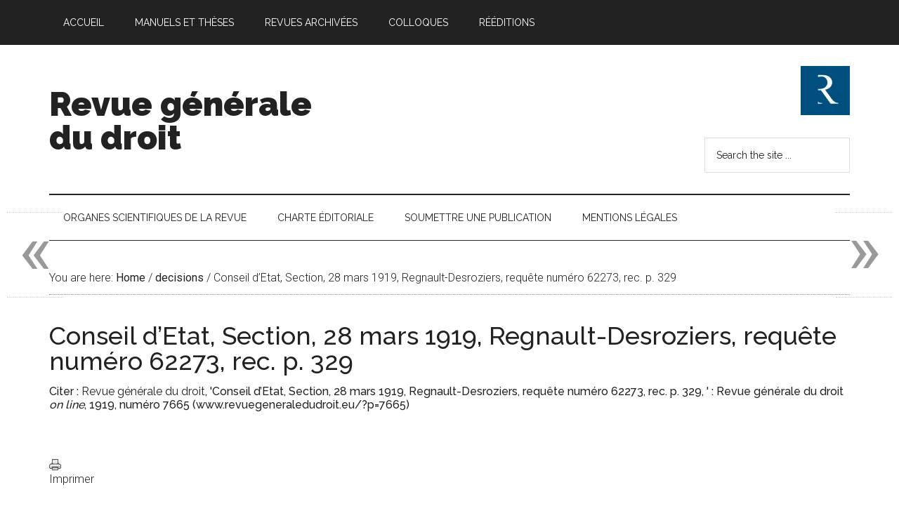

--- FILE ---
content_type: text/html; charset=UTF-8
request_url: https://www.revuegeneraledudroit.eu/blog/decisions/conseil-detat-section-28-mars-1919-regnault-desroziers-requete-numero-62273-rec-p-329/
body_size: 13320
content:
<!DOCTYPE html>
<html lang="fr-FR">
<head >
<meta charset="UTF-8" />
<meta name="viewport" content="width=device-width, initial-scale=1" />
<title>Conseil d’Etat, Section, 28 mars 1919, Regnault-Desroziers, requête numéro 62273, rec. p. 329 — Revue générale du droit</title>
<meta name='robots' content='max-image-preview:large' />
	<style>img:is([sizes="auto" i], [sizes^="auto," i]) { contain-intrinsic-size: 3000px 1500px }</style>
	<!-- Jetpack Site Verification Tags -->
<meta name="google-site-verification" content="wtBIircFoaGKEFhf9H7F0rZoBgBzNUWz8kNiAHqzAS4" />

		<style type="text/css">
			#genesis-slider, #slides, .genesis-slider-wrap { height: 500px; width: 710px; }
			.slide-excerpt { width: 710px; }
			.slide-excerpt { top: 0; }
			.slide-excerpt { left: 0; }
			div.slider-next, div.slider-previous { display: none; }
		</style><link rel='dns-prefetch' href='//www.googletagmanager.com' />
<link rel='dns-prefetch' href='//stats.wp.com' />
<link rel='dns-prefetch' href='//fonts.googleapis.com' />
<link rel='preconnect' href='//i0.wp.com' />
<link rel='preconnect' href='//c0.wp.com' />
<link rel="alternate" type="application/rss+xml" title="Revue générale du droit &raquo; Flux" href="https://www.revuegeneraledudroit.eu/feed/" />
<link rel="alternate" type="application/rss+xml" title="Revue générale du droit &raquo; Flux des commentaires" href="https://www.revuegeneraledudroit.eu/comments/feed/" />
<link rel="canonical" href="https://www.revuegeneraledudroit.eu/blog/decisions/conseil-detat-section-28-mars-1919-regnault-desroziers-requete-numero-62273-rec-p-329/" />
<script type="text/javascript">
/* <![CDATA[ */
window._wpemojiSettings = {"baseUrl":"https:\/\/s.w.org\/images\/core\/emoji\/16.0.1\/72x72\/","ext":".png","svgUrl":"https:\/\/s.w.org\/images\/core\/emoji\/16.0.1\/svg\/","svgExt":".svg","source":{"concatemoji":"https:\/\/www.revuegeneraledudroit.eu\/wp-includes\/js\/wp-emoji-release.min.js?ver=6.8.3"}};
/*! This file is auto-generated */
!function(s,n){var o,i,e;function c(e){try{var t={supportTests:e,timestamp:(new Date).valueOf()};sessionStorage.setItem(o,JSON.stringify(t))}catch(e){}}function p(e,t,n){e.clearRect(0,0,e.canvas.width,e.canvas.height),e.fillText(t,0,0);var t=new Uint32Array(e.getImageData(0,0,e.canvas.width,e.canvas.height).data),a=(e.clearRect(0,0,e.canvas.width,e.canvas.height),e.fillText(n,0,0),new Uint32Array(e.getImageData(0,0,e.canvas.width,e.canvas.height).data));return t.every(function(e,t){return e===a[t]})}function u(e,t){e.clearRect(0,0,e.canvas.width,e.canvas.height),e.fillText(t,0,0);for(var n=e.getImageData(16,16,1,1),a=0;a<n.data.length;a++)if(0!==n.data[a])return!1;return!0}function f(e,t,n,a){switch(t){case"flag":return n(e,"\ud83c\udff3\ufe0f\u200d\u26a7\ufe0f","\ud83c\udff3\ufe0f\u200b\u26a7\ufe0f")?!1:!n(e,"\ud83c\udde8\ud83c\uddf6","\ud83c\udde8\u200b\ud83c\uddf6")&&!n(e,"\ud83c\udff4\udb40\udc67\udb40\udc62\udb40\udc65\udb40\udc6e\udb40\udc67\udb40\udc7f","\ud83c\udff4\u200b\udb40\udc67\u200b\udb40\udc62\u200b\udb40\udc65\u200b\udb40\udc6e\u200b\udb40\udc67\u200b\udb40\udc7f");case"emoji":return!a(e,"\ud83e\udedf")}return!1}function g(e,t,n,a){var r="undefined"!=typeof WorkerGlobalScope&&self instanceof WorkerGlobalScope?new OffscreenCanvas(300,150):s.createElement("canvas"),o=r.getContext("2d",{willReadFrequently:!0}),i=(o.textBaseline="top",o.font="600 32px Arial",{});return e.forEach(function(e){i[e]=t(o,e,n,a)}),i}function t(e){var t=s.createElement("script");t.src=e,t.defer=!0,s.head.appendChild(t)}"undefined"!=typeof Promise&&(o="wpEmojiSettingsSupports",i=["flag","emoji"],n.supports={everything:!0,everythingExceptFlag:!0},e=new Promise(function(e){s.addEventListener("DOMContentLoaded",e,{once:!0})}),new Promise(function(t){var n=function(){try{var e=JSON.parse(sessionStorage.getItem(o));if("object"==typeof e&&"number"==typeof e.timestamp&&(new Date).valueOf()<e.timestamp+604800&&"object"==typeof e.supportTests)return e.supportTests}catch(e){}return null}();if(!n){if("undefined"!=typeof Worker&&"undefined"!=typeof OffscreenCanvas&&"undefined"!=typeof URL&&URL.createObjectURL&&"undefined"!=typeof Blob)try{var e="postMessage("+g.toString()+"("+[JSON.stringify(i),f.toString(),p.toString(),u.toString()].join(",")+"));",a=new Blob([e],{type:"text/javascript"}),r=new Worker(URL.createObjectURL(a),{name:"wpTestEmojiSupports"});return void(r.onmessage=function(e){c(n=e.data),r.terminate(),t(n)})}catch(e){}c(n=g(i,f,p,u))}t(n)}).then(function(e){for(var t in e)n.supports[t]=e[t],n.supports.everything=n.supports.everything&&n.supports[t],"flag"!==t&&(n.supports.everythingExceptFlag=n.supports.everythingExceptFlag&&n.supports[t]);n.supports.everythingExceptFlag=n.supports.everythingExceptFlag&&!n.supports.flag,n.DOMReady=!1,n.readyCallback=function(){n.DOMReady=!0}}).then(function(){return e}).then(function(){var e;n.supports.everything||(n.readyCallback(),(e=n.source||{}).concatemoji?t(e.concatemoji):e.wpemoji&&e.twemoji&&(t(e.twemoji),t(e.wpemoji)))}))}((window,document),window._wpemojiSettings);
/* ]]> */
</script>
<link rel='stylesheet' id='magazine-pro-theme-css' href='https://www.revuegeneraledudroit.eu/wp-content/themes/magazine-pro/style.css?ver=3.1' type='text/css' media='all' />
<style id='wp-emoji-styles-inline-css' type='text/css'>

	img.wp-smiley, img.emoji {
		display: inline !important;
		border: none !important;
		box-shadow: none !important;
		height: 1em !important;
		width: 1em !important;
		margin: 0 0.07em !important;
		vertical-align: -0.1em !important;
		background: none !important;
		padding: 0 !important;
	}
</style>
<link rel='stylesheet' id='wp-block-library-css' href='https://c0.wp.com/c/6.8.3/wp-includes/css/dist/block-library/style.min.css' type='text/css' media='all' />
<style id='classic-theme-styles-inline-css' type='text/css'>
/*! This file is auto-generated */
.wp-block-button__link{color:#fff;background-color:#32373c;border-radius:9999px;box-shadow:none;text-decoration:none;padding:calc(.667em + 2px) calc(1.333em + 2px);font-size:1.125em}.wp-block-file__button{background:#32373c;color:#fff;text-decoration:none}
</style>
<style id='co-authors-plus-coauthors-style-inline-css' type='text/css'>
.wp-block-co-authors-plus-coauthors.is-layout-flow [class*=wp-block-co-authors-plus]{display:inline}

</style>
<style id='co-authors-plus-avatar-style-inline-css' type='text/css'>
.wp-block-co-authors-plus-avatar :where(img){height:auto;max-width:100%;vertical-align:bottom}.wp-block-co-authors-plus-coauthors.is-layout-flow .wp-block-co-authors-plus-avatar :where(img){vertical-align:middle}.wp-block-co-authors-plus-avatar:is(.alignleft,.alignright){display:table}.wp-block-co-authors-plus-avatar.aligncenter{display:table;margin-inline:auto}

</style>
<style id='co-authors-plus-image-style-inline-css' type='text/css'>
.wp-block-co-authors-plus-image{margin-bottom:0}.wp-block-co-authors-plus-image :where(img){height:auto;max-width:100%;vertical-align:bottom}.wp-block-co-authors-plus-coauthors.is-layout-flow .wp-block-co-authors-plus-image :where(img){vertical-align:middle}.wp-block-co-authors-plus-image:is(.alignfull,.alignwide) :where(img){width:100%}.wp-block-co-authors-plus-image:is(.alignleft,.alignright){display:table}.wp-block-co-authors-plus-image.aligncenter{display:table;margin-inline:auto}

</style>
<style id='pdfemb-pdf-embedder-viewer-style-inline-css' type='text/css'>
.wp-block-pdfemb-pdf-embedder-viewer{max-width:none}

</style>
<style id='global-styles-inline-css' type='text/css'>
:root{--wp--preset--aspect-ratio--square: 1;--wp--preset--aspect-ratio--4-3: 4/3;--wp--preset--aspect-ratio--3-4: 3/4;--wp--preset--aspect-ratio--3-2: 3/2;--wp--preset--aspect-ratio--2-3: 2/3;--wp--preset--aspect-ratio--16-9: 16/9;--wp--preset--aspect-ratio--9-16: 9/16;--wp--preset--color--black: #000000;--wp--preset--color--cyan-bluish-gray: #abb8c3;--wp--preset--color--white: #ffffff;--wp--preset--color--pale-pink: #f78da7;--wp--preset--color--vivid-red: #cf2e2e;--wp--preset--color--luminous-vivid-orange: #ff6900;--wp--preset--color--luminous-vivid-amber: #fcb900;--wp--preset--color--light-green-cyan: #7bdcb5;--wp--preset--color--vivid-green-cyan: #00d084;--wp--preset--color--pale-cyan-blue: #8ed1fc;--wp--preset--color--vivid-cyan-blue: #0693e3;--wp--preset--color--vivid-purple: #9b51e0;--wp--preset--gradient--vivid-cyan-blue-to-vivid-purple: linear-gradient(135deg,rgba(6,147,227,1) 0%,rgb(155,81,224) 100%);--wp--preset--gradient--light-green-cyan-to-vivid-green-cyan: linear-gradient(135deg,rgb(122,220,180) 0%,rgb(0,208,130) 100%);--wp--preset--gradient--luminous-vivid-amber-to-luminous-vivid-orange: linear-gradient(135deg,rgba(252,185,0,1) 0%,rgba(255,105,0,1) 100%);--wp--preset--gradient--luminous-vivid-orange-to-vivid-red: linear-gradient(135deg,rgba(255,105,0,1) 0%,rgb(207,46,46) 100%);--wp--preset--gradient--very-light-gray-to-cyan-bluish-gray: linear-gradient(135deg,rgb(238,238,238) 0%,rgb(169,184,195) 100%);--wp--preset--gradient--cool-to-warm-spectrum: linear-gradient(135deg,rgb(74,234,220) 0%,rgb(151,120,209) 20%,rgb(207,42,186) 40%,rgb(238,44,130) 60%,rgb(251,105,98) 80%,rgb(254,248,76) 100%);--wp--preset--gradient--blush-light-purple: linear-gradient(135deg,rgb(255,206,236) 0%,rgb(152,150,240) 100%);--wp--preset--gradient--blush-bordeaux: linear-gradient(135deg,rgb(254,205,165) 0%,rgb(254,45,45) 50%,rgb(107,0,62) 100%);--wp--preset--gradient--luminous-dusk: linear-gradient(135deg,rgb(255,203,112) 0%,rgb(199,81,192) 50%,rgb(65,88,208) 100%);--wp--preset--gradient--pale-ocean: linear-gradient(135deg,rgb(255,245,203) 0%,rgb(182,227,212) 50%,rgb(51,167,181) 100%);--wp--preset--gradient--electric-grass: linear-gradient(135deg,rgb(202,248,128) 0%,rgb(113,206,126) 100%);--wp--preset--gradient--midnight: linear-gradient(135deg,rgb(2,3,129) 0%,rgb(40,116,252) 100%);--wp--preset--font-size--small: 13px;--wp--preset--font-size--medium: 20px;--wp--preset--font-size--large: 36px;--wp--preset--font-size--x-large: 42px;--wp--preset--spacing--20: 0.44rem;--wp--preset--spacing--30: 0.67rem;--wp--preset--spacing--40: 1rem;--wp--preset--spacing--50: 1.5rem;--wp--preset--spacing--60: 2.25rem;--wp--preset--spacing--70: 3.38rem;--wp--preset--spacing--80: 5.06rem;--wp--preset--shadow--natural: 6px 6px 9px rgba(0, 0, 0, 0.2);--wp--preset--shadow--deep: 12px 12px 50px rgba(0, 0, 0, 0.4);--wp--preset--shadow--sharp: 6px 6px 0px rgba(0, 0, 0, 0.2);--wp--preset--shadow--outlined: 6px 6px 0px -3px rgba(255, 255, 255, 1), 6px 6px rgba(0, 0, 0, 1);--wp--preset--shadow--crisp: 6px 6px 0px rgba(0, 0, 0, 1);}:where(.is-layout-flex){gap: 0.5em;}:where(.is-layout-grid){gap: 0.5em;}body .is-layout-flex{display: flex;}.is-layout-flex{flex-wrap: wrap;align-items: center;}.is-layout-flex > :is(*, div){margin: 0;}body .is-layout-grid{display: grid;}.is-layout-grid > :is(*, div){margin: 0;}:where(.wp-block-columns.is-layout-flex){gap: 2em;}:where(.wp-block-columns.is-layout-grid){gap: 2em;}:where(.wp-block-post-template.is-layout-flex){gap: 1.25em;}:where(.wp-block-post-template.is-layout-grid){gap: 1.25em;}.has-black-color{color: var(--wp--preset--color--black) !important;}.has-cyan-bluish-gray-color{color: var(--wp--preset--color--cyan-bluish-gray) !important;}.has-white-color{color: var(--wp--preset--color--white) !important;}.has-pale-pink-color{color: var(--wp--preset--color--pale-pink) !important;}.has-vivid-red-color{color: var(--wp--preset--color--vivid-red) !important;}.has-luminous-vivid-orange-color{color: var(--wp--preset--color--luminous-vivid-orange) !important;}.has-luminous-vivid-amber-color{color: var(--wp--preset--color--luminous-vivid-amber) !important;}.has-light-green-cyan-color{color: var(--wp--preset--color--light-green-cyan) !important;}.has-vivid-green-cyan-color{color: var(--wp--preset--color--vivid-green-cyan) !important;}.has-pale-cyan-blue-color{color: var(--wp--preset--color--pale-cyan-blue) !important;}.has-vivid-cyan-blue-color{color: var(--wp--preset--color--vivid-cyan-blue) !important;}.has-vivid-purple-color{color: var(--wp--preset--color--vivid-purple) !important;}.has-black-background-color{background-color: var(--wp--preset--color--black) !important;}.has-cyan-bluish-gray-background-color{background-color: var(--wp--preset--color--cyan-bluish-gray) !important;}.has-white-background-color{background-color: var(--wp--preset--color--white) !important;}.has-pale-pink-background-color{background-color: var(--wp--preset--color--pale-pink) !important;}.has-vivid-red-background-color{background-color: var(--wp--preset--color--vivid-red) !important;}.has-luminous-vivid-orange-background-color{background-color: var(--wp--preset--color--luminous-vivid-orange) !important;}.has-luminous-vivid-amber-background-color{background-color: var(--wp--preset--color--luminous-vivid-amber) !important;}.has-light-green-cyan-background-color{background-color: var(--wp--preset--color--light-green-cyan) !important;}.has-vivid-green-cyan-background-color{background-color: var(--wp--preset--color--vivid-green-cyan) !important;}.has-pale-cyan-blue-background-color{background-color: var(--wp--preset--color--pale-cyan-blue) !important;}.has-vivid-cyan-blue-background-color{background-color: var(--wp--preset--color--vivid-cyan-blue) !important;}.has-vivid-purple-background-color{background-color: var(--wp--preset--color--vivid-purple) !important;}.has-black-border-color{border-color: var(--wp--preset--color--black) !important;}.has-cyan-bluish-gray-border-color{border-color: var(--wp--preset--color--cyan-bluish-gray) !important;}.has-white-border-color{border-color: var(--wp--preset--color--white) !important;}.has-pale-pink-border-color{border-color: var(--wp--preset--color--pale-pink) !important;}.has-vivid-red-border-color{border-color: var(--wp--preset--color--vivid-red) !important;}.has-luminous-vivid-orange-border-color{border-color: var(--wp--preset--color--luminous-vivid-orange) !important;}.has-luminous-vivid-amber-border-color{border-color: var(--wp--preset--color--luminous-vivid-amber) !important;}.has-light-green-cyan-border-color{border-color: var(--wp--preset--color--light-green-cyan) !important;}.has-vivid-green-cyan-border-color{border-color: var(--wp--preset--color--vivid-green-cyan) !important;}.has-pale-cyan-blue-border-color{border-color: var(--wp--preset--color--pale-cyan-blue) !important;}.has-vivid-cyan-blue-border-color{border-color: var(--wp--preset--color--vivid-cyan-blue) !important;}.has-vivid-purple-border-color{border-color: var(--wp--preset--color--vivid-purple) !important;}.has-vivid-cyan-blue-to-vivid-purple-gradient-background{background: var(--wp--preset--gradient--vivid-cyan-blue-to-vivid-purple) !important;}.has-light-green-cyan-to-vivid-green-cyan-gradient-background{background: var(--wp--preset--gradient--light-green-cyan-to-vivid-green-cyan) !important;}.has-luminous-vivid-amber-to-luminous-vivid-orange-gradient-background{background: var(--wp--preset--gradient--luminous-vivid-amber-to-luminous-vivid-orange) !important;}.has-luminous-vivid-orange-to-vivid-red-gradient-background{background: var(--wp--preset--gradient--luminous-vivid-orange-to-vivid-red) !important;}.has-very-light-gray-to-cyan-bluish-gray-gradient-background{background: var(--wp--preset--gradient--very-light-gray-to-cyan-bluish-gray) !important;}.has-cool-to-warm-spectrum-gradient-background{background: var(--wp--preset--gradient--cool-to-warm-spectrum) !important;}.has-blush-light-purple-gradient-background{background: var(--wp--preset--gradient--blush-light-purple) !important;}.has-blush-bordeaux-gradient-background{background: var(--wp--preset--gradient--blush-bordeaux) !important;}.has-luminous-dusk-gradient-background{background: var(--wp--preset--gradient--luminous-dusk) !important;}.has-pale-ocean-gradient-background{background: var(--wp--preset--gradient--pale-ocean) !important;}.has-electric-grass-gradient-background{background: var(--wp--preset--gradient--electric-grass) !important;}.has-midnight-gradient-background{background: var(--wp--preset--gradient--midnight) !important;}.has-small-font-size{font-size: var(--wp--preset--font-size--small) !important;}.has-medium-font-size{font-size: var(--wp--preset--font-size--medium) !important;}.has-large-font-size{font-size: var(--wp--preset--font-size--large) !important;}.has-x-large-font-size{font-size: var(--wp--preset--font-size--x-large) !important;}
:where(.wp-block-post-template.is-layout-flex){gap: 1.25em;}:where(.wp-block-post-template.is-layout-grid){gap: 1.25em;}
:where(.wp-block-columns.is-layout-flex){gap: 2em;}:where(.wp-block-columns.is-layout-grid){gap: 2em;}
:root :where(.wp-block-pullquote){font-size: 1.5em;line-height: 1.6;}
</style>
<link rel='stylesheet' id='contact-form-7-css' href='https://www.revuegeneraledudroit.eu/wp-content/plugins/contact-form-7/includes/css/styles.css?ver=6.1.3' type='text/css' media='all' />
<link rel='stylesheet' id='display-custom-post-css' href='https://www.revuegeneraledudroit.eu/wp-content/plugins/display-custom-post/css/display-custom-post.css?ver=6.8.3' type='text/css' media='all' />
<link rel='stylesheet' id='dcp-layout-css' href='https://www.revuegeneraledudroit.eu/wp-content/plugins/display-custom-post/css/dcp-layout.css?ver=6.8.3' type='text/css' media='all' />
<link rel='stylesheet' id='printomatic-css-css' href='https://www.revuegeneraledudroit.eu/wp-content/plugins/print-o-matic/css/style.css?ver=2.0' type='text/css' media='all' />
<link rel='stylesheet' id='ez-toc-css' href='https://www.revuegeneraledudroit.eu/wp-content/plugins/easy-table-of-contents/assets/css/screen.min.css?ver=2.0.76' type='text/css' media='all' />
<style id='ez-toc-inline-css' type='text/css'>
div#ez-toc-container .ez-toc-title {font-size: 120%;}div#ez-toc-container .ez-toc-title {font-weight: 500;}div#ez-toc-container ul li , div#ez-toc-container ul li a {font-size: 95%;}div#ez-toc-container ul li , div#ez-toc-container ul li a {font-weight: 500;}div#ez-toc-container nav ul ul li {font-size: 90%;}
</style>
<link rel='stylesheet' id='wp-biographia-bio-css' href='https://www.revuegeneraledudroit.eu/wp-content/plugins/wp-biographia/public/css/wp-biographia.min.css?ver=6.8.3' type='text/css' media='all' />
<link rel='stylesheet' id='dashicons-css' href='https://c0.wp.com/c/6.8.3/wp-includes/css/dashicons.min.css' type='text/css' media='all' />
<link rel='stylesheet' id='google-fonts-css' href='//fonts.googleapis.com/css?family=Roboto%3A300%2C400%7CRaleway%3A400%2C500%2C900&#038;ver=3.1' type='text/css' media='all' />
<link rel='stylesheet' id='genesis-printstyle-plus-css' href='https://www.revuegeneraledudroit.eu/wp-content/plugins/OLD_genesis-printstyle-plus/css/print-html5.min.css?ver=1529442836' type='text/css' media='print' />
<link rel='stylesheet' id='genesis_single_post_navigation-css' href='https://www.revuegeneraledudroit.eu/wp-content/plugins/OLD_genesis-single-post-navigation/css/single-post-navigation.css?ver=1.5' type='text/css' media='screen' />
<link rel='stylesheet' id='slider_styles-css' href='https://www.revuegeneraledudroit.eu/wp-content/plugins/OLD_genesis-slider/style.css?ver=0.9.6' type='text/css' media='all' />
<script type="text/javascript" src="https://c0.wp.com/c/6.8.3/wp-includes/js/jquery/jquery.min.js" id="jquery-core-js"></script>
<script type="text/javascript" src="https://c0.wp.com/c/6.8.3/wp-includes/js/jquery/jquery-migrate.min.js" id="jquery-migrate-js"></script>
<script type="text/javascript" src="https://www.revuegeneraledudroit.eu/wp-content/themes/magazine-pro/js/entry-date.js?ver=1.0.0" id="magazine-entry-date-js"></script>
<script type="text/javascript" src="https://www.revuegeneraledudroit.eu/wp-content/themes/magazine-pro/js/responsive-menu.js?ver=1.0.0" id="magazine-responsive-menu-js"></script>

<!-- Extrait de code de la balise Google (gtag.js) ajouté par Site Kit -->
<!-- Extrait Google Analytics ajouté par Site Kit -->
<script type="text/javascript" src="https://www.googletagmanager.com/gtag/js?id=GT-WPDLNP9" id="google_gtagjs-js" async></script>
<script type="text/javascript" id="google_gtagjs-js-after">
/* <![CDATA[ */
window.dataLayer = window.dataLayer || [];function gtag(){dataLayer.push(arguments);}
gtag("set","linker",{"domains":["www.revuegeneraledudroit.eu"]});
gtag("js", new Date());
gtag("set", "developer_id.dZTNiMT", true);
gtag("config", "GT-WPDLNP9");
/* ]]> */
</script>
<link rel="https://api.w.org/" href="https://www.revuegeneraledudroit.eu/wp-json/" /><link rel="EditURI" type="application/rsd+xml" title="RSD" href="https://www.revuegeneraledudroit.eu/xmlrpc.php?rsd" />
<link rel="alternate" title="oEmbed (JSON)" type="application/json+oembed" href="https://www.revuegeneraledudroit.eu/wp-json/oembed/1.0/embed?url=https%3A%2F%2Fwww.revuegeneraledudroit.eu%2Fblog%2Fdecisions%2Fconseil-detat-section-28-mars-1919-regnault-desroziers-requete-numero-62273-rec-p-329%2F" />
<link rel="alternate" title="oEmbed (XML)" type="text/xml+oembed" href="https://www.revuegeneraledudroit.eu/wp-json/oembed/1.0/embed?url=https%3A%2F%2Fwww.revuegeneraledudroit.eu%2Fblog%2Fdecisions%2Fconseil-detat-section-28-mars-1919-regnault-desroziers-requete-numero-62273-rec-p-329%2F&#038;format=xml" />
<meta name="generator" content="Site Kit by Google 1.167.0" /><script type="text/javascript">/* <![CDATA[ */
			/* ]]> */</script>
	<style type="text/css">
			</style>
			<style type="text/css">
						ol.footnotes li {list-style-type:decimal;}
								</style>
			<style>img#wpstats{display:none}</style>
		<link rel="pingback" href="https://www.revuegeneraledudroit.eu/xmlrpc.php" />
<meta name="google-site-verification" content="wtBIircFoaGKEFhf9H7F0rZoBgBzNUWz8kNiAHqzAS4" />
<!-- Google Tag Manager -->
<script>(function(w,d,s,l,i){w[l]=w[l]||[];w[l].push({'gtm.start':
new Date().getTime(),event:'gtm.js'});var f=d.getElementsByTagName(s)[0],
j=d.createElement(s),dl=l!='dataLayer'?'&l='+l:'';j.async=true;j.src=
'https://www.googletagmanager.com/gtm.js?id='+i+dl;f.parentNode.insertBefore(j,f);
})(window,document,'script','dataLayer','GTM-TNN836W');</script>
<!-- End Google Tag Manager --><meta name="description" content="Vu la requête présentée pour le sieur X..., industriel, demeurant ..., ladite requête enregistrée au Secrétariat du Contentieux du Conseil d&#039;Etat le 17 novembre 1916 et tendant à ce qu&#039;il plaise au Conseil annuler une décision en date du 1er novembre 1916 par laquelle le Ministre de la Guerre a rejeté sa demande en réparation…" />

<!-- Extrait Google Tag Manager ajouté par Site Kit -->
<script type="text/javascript">
/* <![CDATA[ */

			( function( w, d, s, l, i ) {
				w[l] = w[l] || [];
				w[l].push( {'gtm.start': new Date().getTime(), event: 'gtm.js'} );
				var f = d.getElementsByTagName( s )[0],
					j = d.createElement( s ), dl = l != 'dataLayer' ? '&l=' + l : '';
				j.async = true;
				j.src = 'https://www.googletagmanager.com/gtm.js?id=' + i + dl;
				f.parentNode.insertBefore( j, f );
			} )( window, document, 'script', 'dataLayer', 'GTM-TNN836W' );
			
/* ]]> */
</script>

<!-- End Google Tag Manager snippet added by Site Kit -->

<!-- Jetpack Open Graph Tags -->
<meta property="og:type" content="article" />
<meta property="og:title" content="Conseil d’Etat, Section, 28 mars 1919, Regnault-Desroziers, requête numéro 62273, rec. p. 329" />
<meta property="og:url" content="https://www.revuegeneraledudroit.eu/blog/decisions/conseil-detat-section-28-mars-1919-regnault-desroziers-requete-numero-62273-rec-p-329/" />
<meta property="og:description" content="Vu la requête présentée pour le sieur X&#8230;, industriel, demeurant &#8230;, ladite requête enregistrée au Secrétariat du Contentieux du Conseil d&rsquo;Etat le 17 novembre 1916 et tendant à ce q…" />
<meta property="article:published_time" content="1919-03-28T12:14:06+00:00" />
<meta property="article:modified_time" content="2015-04-08T16:18:17+00:00" />
<meta property="og:site_name" content="Revue générale du droit" />
<meta property="og:image" content="https://i0.wp.com/www.revuegeneraledudroit.eu/wp-content/uploads/cropped-Logo-rgd-1-3.jpg?fit=512%2C512&#038;ssl=1" />
<meta property="og:image:width" content="512" />
<meta property="og:image:height" content="512" />
<meta property="og:image:alt" content="" />
<meta property="og:locale" content="fr_FR" />
<meta name="twitter:text:title" content="Conseil d’Etat, Section, 28 mars 1919, Regnault-Desroziers, requête numéro 62273, rec. p. 329" />
<meta name="twitter:image" content="https://i0.wp.com/www.revuegeneraledudroit.eu/wp-content/uploads/cropped-Logo-rgd-1-3.jpg?fit=240%2C240&amp;ssl=1" />
<meta name="twitter:card" content="summary" />

<!-- End Jetpack Open Graph Tags -->
<link rel="icon" href="https://i0.wp.com/www.revuegeneraledudroit.eu/wp-content/uploads/cropped-Logo-rgd-1-3.jpg?fit=32%2C32&#038;ssl=1" sizes="32x32" />
<link rel="icon" href="https://i0.wp.com/www.revuegeneraledudroit.eu/wp-content/uploads/cropped-Logo-rgd-1-3.jpg?fit=192%2C192&#038;ssl=1" sizes="192x192" />
<link rel="apple-touch-icon" href="https://i0.wp.com/www.revuegeneraledudroit.eu/wp-content/uploads/cropped-Logo-rgd-1-3.jpg?fit=180%2C180&#038;ssl=1" />
<meta name="msapplication-TileImage" content="https://i0.wp.com/www.revuegeneraledudroit.eu/wp-content/uploads/cropped-Logo-rgd-1-3.jpg?fit=270%2C270&#038;ssl=1" />
</head>
<body data-rsssl=1 class="wp-singular decisions-template-default single single-decisions postid-7665 wp-theme-genesis wp-child-theme-magazine-pro custom-header full-width-content genesis-breadcrumbs-visible genesis-footer-widgets-visible magazine-pro-blue primary-nav" itemscope itemtype="https://schema.org/WebPage">		<!-- Extrait Google Tag Manager (noscript) ajouté par Site Kit -->
		<noscript>
			<iframe src="https://www.googletagmanager.com/ns.html?id=GTM-TNN836W" height="0" width="0" style="display:none;visibility:hidden"></iframe>
		</noscript>
		<!-- End Google Tag Manager (noscript) snippet added by Site Kit -->
		<!-- Google Tag Manager (noscript) -->
<noscript><iframe src="https://www.googletagmanager.com/ns.html?id=GTM-TNN836W"
height="0" width="0" style="display:none;visibility:hidden"></iframe></noscript>
<!-- End Google Tag Manager (noscript) --> <div class="site-container"><nav class="nav-primary" aria-label="Main" itemscope itemtype="https://schema.org/SiteNavigationElement"><div class="wrap"><ul id="menu-menu3" class="menu genesis-nav-menu menu-primary"><li id="menu-item-3679" class="menu-item menu-item-type-custom menu-item-object-custom menu-item-home menu-item-3679"><a href="https://www.revuegeneraledudroit.eu" itemprop="url"><span itemprop="name">Accueil</span></a></li>
<li id="menu-item-10841" class="menu-item menu-item-type-custom menu-item-object-custom menu-item-has-children menu-item-10841"><a href="#" itemprop="url"><span itemprop="name">Manuels et thèses</span></a>
<ul class="sub-menu">
	<li id="menu-item-56341" class="menu-item menu-item-type-post_type menu-item-object-post menu-item-56341"><a href="https://www.revuegeneraledudroit.eu/blog/2022/03/28/la-protection-des-droits-fondamentaux-en-france-introduction/" itemprop="url"><span itemprop="name">La protection des droits fondamentaux en France, 2ème édition</span></a></li>
	<li id="menu-item-53400" class="menu-item menu-item-type-post_type menu-item-object-post menu-item-53400"><a href="https://www.revuegeneraledudroit.eu/blog/2021/09/15/droit-administratif-francais-6eme-edition/" itemprop="url"><span itemprop="name">Droit administratif français, 6ème édition</span></a></li>
	<li id="menu-item-29119" class="menu-item menu-item-type-post_type menu-item-object-post menu-item-29119"><a href="https://www.revuegeneraledudroit.eu/blog/2017/09/08/calendrier-de-publication-du-manuel-de-contentieux-administratif-de-pascal-caille/" itemprop="url"><span itemprop="name">Contentieux administratif, 3ème édition</span></a></li>
	<li id="menu-item-29118" class="menu-item menu-item-type-post_type menu-item-object-post menu-item-29118"><a href="https://www.revuegeneraledudroit.eu/blog/2020/03/23/calendrier-de-publication-dapproche-empirique-de-la-science-politique-de-christophe-de-nantois/" itemprop="url"><span itemprop="name">Science politique, 2ème édition</span></a></li>
	<li id="menu-item-19860" class="menu-item menu-item-type-post_type menu-item-object-page menu-item-19860"><a href="https://www.revuegeneraledudroit.eu/blog/2015/03/01/sommaire/" itemprop="url"><span itemprop="name">Droit public allemand</span></a></li>
	<li id="menu-item-53401" class="menu-item menu-item-type-post_type menu-item-object-post menu-item-53401"><a href="https://www.revuegeneraledudroit.eu/blog/2020/03/31/le-principe-de-separation-des-pouvoirs-en-droit-allemand-avant-propos/" itemprop="url"><span itemprop="name">Le principe de séparation des pouvoirs en droit allemand</span></a></li>
</ul>
</li>
<li id="menu-item-3661" class="menu-item menu-item-type-custom menu-item-object-custom menu-item-has-children menu-item-3661"><a href="#" itemprop="url"><span itemprop="name">Revues archivées</span></a>
<ul class="sub-menu">
	<li id="menu-item-19901" class="menu-item menu-item-type-post_type menu-item-object-page menu-item-19901"><a href="https://www.revuegeneraledudroit.eu/blog/2015/02/01/bulletin-juridique-des-collectivites-locales/" itemprop="url"><span itemprop="name">Bulletin juridique des collectivités locales</span></a></li>
	<li id="menu-item-3657" class="menu-item menu-item-type-taxonomy menu-item-object-source menu-item-3657"><a href="https://www.revuegeneraledudroit.eu/blog/source/revuedroit21/" itemprop="url"><span itemprop="name">Droit 21</span></a></li>
	<li id="menu-item-3658" class="menu-item menu-item-type-taxonomy menu-item-object-source menu-item-3658"><a href="https://www.revuegeneraledudroit.eu/blog/source/revuejurisprudenceclef/" itemprop="url"><span itemprop="name">Jurisprudence Clef</span></a></li>
	<li id="menu-item-3659" class="menu-item menu-item-type-taxonomy menu-item-object-source menu-item-3659"><a href="https://www.revuegeneraledudroit.eu/blog/source/scientiajuris/" itemprop="url"><span itemprop="name">Scientia Juris</span></a></li>
</ul>
</li>
<li id="menu-item-30087" class="menu-item menu-item-type-custom menu-item-object-custom menu-item-has-children menu-item-30087"><a href="#" itemprop="url"><span itemprop="name">Colloques</span></a>
<ul class="sub-menu">
	<li id="menu-item-69212" class="menu-item menu-item-type-post_type menu-item-object-post menu-item-69212"><a href="https://www.revuegeneraledudroit.eu/blog/2025/05/06/migration-integration/" itemprop="url"><span itemprop="name">Migration-Intégration.</span></a></li>
	<li id="menu-item-61409" class="menu-item menu-item-type-custom menu-item-object-custom menu-item-61409"><a href="https://www.revuegeneraledudroit.eu/?p=59872" itemprop="url"><span itemprop="name">5 mai 2021 : L’UE et ses Etats membres, entre identité et souveraineté</span></a></li>
	<li id="menu-item-51240" class="menu-item menu-item-type-post_type menu-item-object-post menu-item-51240"><a href="https://www.revuegeneraledudroit.eu/blog/2019/12/30/presentation-des-actes-du-colloque-sur-la-revision-des-lois-bioethiques-et-levolution-de-la-conception-de-la-personne-humaine/" itemprop="url"><span itemprop="name">17-18 octobre 2019 : La révision des lois bioéthiques</span></a></li>
	<li id="menu-item-49809" class="menu-item menu-item-type-post_type menu-item-object-post menu-item-49809"><a href="https://www.revuegeneraledudroit.eu/blog/2019/11/08/presentation-des-actes-du-colloque-sur-lactualite-des-theses-en-droit-public-compare/" itemprop="url"><span itemprop="name">12 avril 2019 : L’actualité des thèses en droit public comparé</span></a></li>
	<li id="menu-item-42600" class="menu-item menu-item-type-post_type menu-item-object-post menu-item-42600"><a href="https://www.revuegeneraledudroit.eu/blog/2019/01/28/autonomie-locale-et-qpc/" itemprop="url"><span itemprop="name">31 janvier 2019  : Autonomie locale et QPC</span></a></li>
	<li id="menu-item-30090" class="menu-item menu-item-type-post_type menu-item-object-post menu-item-30090"><a href="https://www.revuegeneraledudroit.eu/blog/2018/02/16/12-et-13-avril-2018-printemps-du-droit-et-du-numerique-les-algorithmes-publics/" itemprop="url"><span itemprop="name">12 et 13 avril 2018: Les algorithmes publics</span></a></li>
	<li id="menu-item-30106" class="menu-item menu-item-type-post_type menu-item-object-post menu-item-30106"><a href="https://www.revuegeneraledudroit.eu/blog/2018/08/27/propos-introductifs/" itemprop="url"><span itemprop="name">30 mars 2018 : L&rsquo;open data, une évolution juridique ?</span></a></li>
	<li id="menu-item-30089" class="menu-item menu-item-type-post_type menu-item-object-post menu-item-30089"><a href="https://www.revuegeneraledudroit.eu/blog/2018/02/05/la-nouvelle-doctrine-du-controle-de-proportionnalite-de-la-cour-de-cassation-a-lepreuve-de-lanalyse-comparative-allemagne-italie-royaume-uni/" itemprop="url"><span itemprop="name">8 février 2018 : La nouvelle doctrine du contrôle de proportionnalité : conférence-débat</span></a></li>
	<li id="menu-item-42608" class="menu-item menu-item-type-post_type menu-item-object-post menu-item-42608"><a href="https://www.revuegeneraledudroit.eu/blog/2017/09/17/17-septembre-2017-colloque-ubidem-la-reforme/" itemprop="url"><span itemprop="name">15 septembre 2017 : La réforme</span></a></li>
	<li id="menu-item-30108" class="menu-item menu-item-type-post_type menu-item-object-post menu-item-30108"><a href="https://www.revuegeneraledudroit.eu/blog/2016/02/02/la-genese-pourquoi-parler-de-guerre-des-juges/" itemprop="url"><span itemprop="name">3 avril 2015 : La guerre des juges aura-t-elle lieu ?</span></a></li>
	<li id="menu-item-30088" class="menu-item menu-item-type-post_type menu-item-object-post menu-item-30088"><a href="https://www.revuegeneraledudroit.eu/blog/2014/11/06/la-dignite-de-la-personne-humaine-conference-debat/" itemprop="url"><span itemprop="name">30 octobre 2014 : La dignité de la personne humaine : conférence-débat</span></a></li>
	<li id="menu-item-49777" class="menu-item menu-item-type-custom menu-item-object-custom menu-item-49777"><a href="https://www.revuegeneraledudroit.eu/?p=19738" itemprop="url"><span itemprop="name">27 juin 2014 : Le crowdfunding</span></a></li>
	<li id="menu-item-30107" class="menu-item menu-item-type-post_type menu-item-object-post menu-item-30107"><a href="https://www.revuegeneraledudroit.eu/blog/2017/04/27/avant-propos/" itemprop="url"><span itemprop="name">11 octobre 2013 : La coopération transfrontalière</span></a></li>
</ul>
</li>
<li id="menu-item-30101" class="menu-item menu-item-type-custom menu-item-object-custom menu-item-has-children menu-item-30101"><a href="#" itemprop="url"><span itemprop="name">Rééditions</span></a>
<ul class="sub-menu">
	<li id="menu-item-30103" class="menu-item menu-item-type-custom menu-item-object-custom menu-item-has-children menu-item-30103"><a href="#" itemprop="url"><span itemprop="name">Léon Duguit</span></a>
	<ul class="sub-menu">
		<li id="menu-item-30104" class="menu-item menu-item-type-post_type menu-item-object-post menu-item-30104"><a href="https://www.revuegeneraledudroit.eu/blog/2014/08/07/les-transformations-du-droit-public-introduction/" itemprop="url"><span itemprop="name">Les transformations du droit public</span></a></li>
		<li id="menu-item-30105" class="menu-item menu-item-type-post_type menu-item-object-post menu-item-30105"><a href="https://www.revuegeneraledudroit.eu/blog/2015/03/05/souverainete-et-liberte-avertissement-et-premiere-lecon/" itemprop="url"><span itemprop="name">Souveraineté et liberté</span></a></li>
	</ul>
</li>
	<li id="menu-item-30100" class="menu-item menu-item-type-post_type menu-item-object-post menu-item-30100"><a href="https://www.revuegeneraledudroit.eu/blog/2016/01/01/notes-darret-maurice-hauriou/" itemprop="url"><span itemprop="name">Maurice Hauriou : note d&rsquo;arrêts</span></a></li>
	<li id="menu-item-40080" class="menu-item menu-item-type-post_type menu-item-object-post menu-item-40080"><a href="https://www.revuegeneraledudroit.eu/blog/2020/05/28/traite-laferriere/" itemprop="url"><span itemprop="name">Édouard Laferrière</span></a></li>
	<li id="menu-item-40071" class="menu-item menu-item-type-post_type menu-item-object-post menu-item-40071"><a href="https://www.revuegeneraledudroit.eu/blog/2019/01/31/a-propos-de-la-reedition-du-droit-administratif-allemand-dotto-mayer/" itemprop="url"><span itemprop="name">Otto Mayer</span></a></li>
</ul>
</li>
</ul></div></nav><header class="site-header" itemscope itemtype="https://schema.org/WPHeader"><div class="wrap"><div class="title-area"><p class="site-title" itemprop="headline"><a href="https://www.revuegeneraledudroit.eu/">Revue générale du droit</a></p></div><div class="widget-area header-widget-area"><section id="media_image-3" class="widget widget_media_image"><div class="widget-wrap"><a href="https://www.revuegeneraledudroit.eu"><img width="70" height="70" src="https://i0.wp.com/www.revuegeneraledudroit.eu/wp-content/uploads/Logo-rgd-1.jpg?fit=70%2C70&amp;ssl=1" class="image wp-image-30021  attachment-70x70 size-70x70" alt="" style="max-width: 100%; height: auto;" title="Revue générale du droit" decoding="async" srcset="https://i0.wp.com/www.revuegeneraledudroit.eu/wp-content/uploads/Logo-rgd-1.jpg?w=454&amp;ssl=1 454w, https://i0.wp.com/www.revuegeneraledudroit.eu/wp-content/uploads/Logo-rgd-1.jpg?resize=100%2C100&amp;ssl=1 100w, https://i0.wp.com/www.revuegeneraledudroit.eu/wp-content/uploads/Logo-rgd-1.jpg?resize=300%2C300&amp;ssl=1 300w" sizes="(max-width: 70px) 100vw, 70px" /></a></div></section>
<section id="search-5" class="widget widget_search"><div class="widget-wrap"><form class="search-form" method="get" action="https://www.revuegeneraledudroit.eu/" role="search" itemprop="potentialAction" itemscope itemtype="https://schema.org/SearchAction"><input class="search-form-input" type="search" name="s" id="searchform-1" placeholder="Search the site ..." itemprop="query-input"><input class="search-form-submit" type="submit" value="Search"><meta content="https://www.revuegeneraledudroit.eu/?s={s}" itemprop="target"></form></div></section>
<section id="block-5" class="widget widget_block"><div class="widget-wrap">
<h2 class="wp-block-heading"></h2>
</div></section>
</div></div></header><nav class="nav-secondary" aria-label="Secondary" itemscope itemtype="https://schema.org/SiteNavigationElement"><div class="wrap"><ul id="menu-menu2" class="menu genesis-nav-menu menu-secondary"><li id="menu-item-3616" class="menu-item menu-item-type-post_type menu-item-object-page menu-item-3616"><a href="https://www.revuegeneraledudroit.eu/le-conseil-scientifique-et-le-comite-de-redaction/" itemprop="url"><span itemprop="name">Organes scientifiques de la revue</span></a></li>
<li id="menu-item-63023" class="menu-item menu-item-type-post_type menu-item-object-page menu-item-63023"><a href="https://www.revuegeneraledudroit.eu/charte-editoriale-de-la-revue-generale-du-droit/" itemprop="url"><span itemprop="name">Charte éditoriale</span></a></li>
<li id="menu-item-4467" class="menu-item menu-item-type-post_type menu-item-object-page menu-item-4467"><a href="https://www.revuegeneraledudroit.eu/soumettre-un-post-a-la-rgd/" itemprop="url"><span itemprop="name">Soumettre une publication</span></a></li>
<li id="menu-item-3615" class="menu-item menu-item-type-post_type menu-item-object-page menu-item-3615"><a href="https://www.revuegeneraledudroit.eu/mentions-legales/" itemprop="url"><span itemprop="name">Mentions légales</span></a></li>
</ul></div></nav><div class="site-inner"><div class="content-sidebar-wrap"><main class="content"><div class="breadcrumb" itemprop="breadcrumb" itemscope itemtype="https://schema.org/BreadcrumbList">You are here: <span class="breadcrumb-link-wrap" itemprop="itemListElement" itemscope itemtype="https://schema.org/ListItem"><a class="breadcrumb-link" href="https://www.revuegeneraledudroit.eu/" itemprop="item"><span class="breadcrumb-link-text-wrap" itemprop="name">Home</span></a><meta itemprop="position" content="1"></span> <span aria-label="breadcrumb separator">/</span> <span class="breadcrumb-link-wrap" itemprop="itemListElement" itemscope itemtype="https://schema.org/ListItem"><a class="breadcrumb-link" href="https://www.revuegeneraledudroit.eu/blog/decisions/" itemprop="item"><span class="breadcrumb-link-text-wrap" itemprop="name">decisions</span></a><meta itemprop="position" content="2"></span> <span aria-label="breadcrumb separator">/</span> Conseil d’Etat, Section, 28 mars 1919, Regnault-Desroziers, requête numéro 62273, rec. p. 329</div><article class="post-7665 decisions type-decisions status-publish has-post-thumbnail entry gs-1 gs-odd gs-even gs-featured-content-entry" aria-label="Conseil d’Etat, Section, 28 mars 1919, Regnault-Desroziers, requête numéro 62273, rec. p. 329" itemscope itemtype="https://schema.org/CreativeWork"><header class="entry-header"><h1 class="entry-title" itemprop="headline">Conseil d’Etat, Section, 28 mars 1919, Regnault-Desroziers, requête numéro 62273, rec. p. 329</h1>
<H3></H3></header><div class='box'><h6>Citer  : <a href="https://www.revuegeneraledudroit.eu/blog/author/admin/" title="Articles par Revue générale du droit" rel="author">Revue générale du droit</a>, 'Conseil d’Etat, Section, 28 mars 1919, Regnault-Desroziers, requête numéro 62273, rec. p. 329,  ' : Revue générale du droit <i>on line</i>, 1919, numéro 7665 (www.revuegeneraledudroit.eu/?p=7665)</h6></div><br><br>
<div class='printomatic pom-small ' id='id4707' alt='Imprimer' title='Imprimer' data-print_target='article'></div> <div class='printomatictext' id='id4707' alt='Imprimer' title='Imprimer' data-print_target='article'>Imprimer</div><div style='clear: both;'></div>



<p>

<br><b><i> </b></i><br><br>



....<h5>Décision commentée par : <ul>
	<li>Maurice Hauriou, <a href="https://www.revuegeneraledudroit.eu/blog/2014/09/24/conditions-et-limites-de-la-responsabilite-pour-risque/"  target="_blank">Conditions et limites de la responsabilité pour risque</a>
</ul>
</h5><br><br>


<h6>Décision citée par : <ul>
	<li>Pierre Tifine, <a href="https://www.revuegeneraledudroit.eu/blog/2020/08/12/droit-administratif-francais-sixieme-partie-chapitre-3-section-3/"  target="_blank">Droit administratif français – Sixième Partie – Chapitre 3 – Section 3</a>
	<li>Maurice Hauriou, <a href="https://www.revuegeneraledudroit.eu/blog/2014/09/24/conditions-et-limites-de-la-responsabilite-pour-risque/"  target="_blank">Conditions et limites de la responsabilité pour risque</a>
	<li>Pierre Tifine, <a href="https://www.revuegeneraledudroit.eu/blog/2013/08/07/droit-administratif-francais-sixieme-partie-chapitre-3/"  target="_blank">Droit administratif  français &#8211; Sixième Partie &#8211; Chapitre 3</a>
</ul>
</h5><br><br>



    


 <div class="entry-content" itemprop="text">      <p style="text-align: justify;">Vu la requête présentée pour le sieur X&#8230;, industriel, demeurant &#8230;, ladite requête enregistrée au Secrétariat du Contentieux du Conseil d&rsquo;Etat le 17 novembre 1916 et tendant à ce qu&rsquo;il plaise au Conseil annuler une décision en date du 1er novembre 1916 par laquelle le Ministre de la Guerre a rejeté sa demande en réparation du préjudice que lui a causé l&rsquo;explosion du Fort de la Double-Couronne, survenu le 4 mars 1916 ; Vu la loi du 24 mai 1872 ;<br />
Considérant qu&rsquo;il résulte de l&rsquo;instruction que, dès l&rsquo;année 1915, l&rsquo;autorité militaire avait accumulé une grande quantité de grenades dans les casemates du Fort de la Double-Couronne, situé à proximité des habitations d&rsquo;une agglomération importante ; qu&rsquo;elle procédait, en outre, constamment à la manutention de ces engins dangereux, en vue d&rsquo;alimenter rapidement les armées en campagne ; que ces opérations, effectuées dans des conditions d&rsquo;organisation sommaires, sous l&#8217;empire des nécessités militaires, comportaient des risques excédant les limites de ceux qui résultent normalement du voisinage ; et que de tels risques étaient de nature, en cas d&rsquo;accident survenu en dehors de tout fait de guerre, à engager, indépendamment de toute faute, la responsabilité de l&rsquo;Etat ;<br />
Considérant qu&rsquo;il n&rsquo;est pas contesté que l&rsquo;explosion du Fort de la Double-Couronne, survenue le 4 mars 1916, ait été la conséquence des opérations ci-dessus caractérisées ; que, par suite, le requérant est fondé à soutenir que l&rsquo;Etat doit réparer les dommages causés par cet accident ;<br />
DECIDE : Article 1er : La décision susvisée du Ministre de la Guerre en date du 1er novembre 1916 est annulée. Article 2 : Le sieur X&#8230; est renvoyé devant le Ministre de la Guerre pour être procédé à la liquidation de l&rsquo;indemnité à allouer au requérant en réparation des dommages qu&rsquo;il justifiera lui avoir été causés par l&rsquo;explosion du Fort de la Double-Couronne, survenue le 4 mars 1916. Article 3 : l&rsquo;Etat supportera les dépens. Article 4 : Expédition &#8230; Guerre.</p>
<!--<rdf:RDF xmlns:rdf="http://www.w3.org/1999/02/22-rdf-syntax-ns#"
			xmlns:dc="http://purl.org/dc/elements/1.1/"
			xmlns:trackback="http://madskills.com/public/xml/rss/module/trackback/">
		<rdf:Description rdf:about="https://www.revuegeneraledudroit.eu/blog/decisions/conseil-detat-section-28-mars-1919-regnault-desroziers-requete-numero-62273-rec-p-329/"
    dc:identifier="https://www.revuegeneraledudroit.eu/blog/decisions/conseil-detat-section-28-mars-1919-regnault-desroziers-requete-numero-62273-rec-p-329/"
    dc:title="Conseil d’Etat, Section, 28 mars 1919, Regnault-Desroziers, requête numéro 62273, rec. p. 329"
    trackback:ping="https://www.revuegeneraledudroit.eu/blog/decisions/conseil-detat-section-28-mars-1919-regnault-desroziers-requete-numero-62273-rec-p-329/trackback/" />
</rdf:RDF>-->
</div><footer class="entry-footer"></footer></article><section class="author-box" itemprop="author" itemscope itemtype="https://schema.org/Person"><img src="https://www.revuegeneraledudroit.eu/wp-content/plugins/user-avatar/user-avatar-pic.php?src=/wp-content/uploads/avatars/1/1545608357-bpfull.jpg&#038;w=140&#038;id=1&#038;random=1545608357" alt="" class=" avatar  avatar-140  photo user-1-avatar" width="140" height="140" /><h1 class="author-box-title">About <span itemprop="name">Revue générale du droit</span></h1><div class="author-box-content" itemprop="description"></div></section></main></div></div><div class="footer-widgets"><div class="wrap"><div class="widget-area footer-widgets-1 footer-widget-area"><section id="text-6" class="widget widget_text"><div class="widget-wrap"><h4 class="widget-title widgettitle">Revue générale du droit est un site de la Chaire de droit public français de l&rsquo;Université de la Sarre</h4>
			<div class="textwidget"><a href="http://lfoer.cjfa.eu" border=0 target="_blank"><img data-recalc-dims="1" src="https://i0.wp.com/www.revuegeneraledudroit.eu/wp-content/uploads/2013/08/eule_bleue.jpg"/><br />
</a></div>
		</div></section>
</div><div class="widget-area footer-widgets-2 footer-widget-area"><section id="search-2" class="widget widget_search"><div class="widget-wrap"><h4 class="widget-title widgettitle">Recherche dans le site</h4>
<form class="search-form" method="get" action="https://www.revuegeneraledudroit.eu/" role="search" itemprop="potentialAction" itemscope itemtype="https://schema.org/SearchAction"><input class="search-form-input" type="search" name="s" id="searchform-2" placeholder="Search the site ..." itemprop="query-input"><input class="search-form-submit" type="submit" value="Search"><meta content="https://www.revuegeneraledudroit.eu/?s={s}" itemprop="target"></form></div></section>
</div><div class="widget-area footer-widgets-3 footer-widget-area"><section id="featured-page-4" class="widget featured-content featuredpage"><div class="widget-wrap"><article class="post-2237 page type-page status-publish entry gs-1 gs-odd gs-even gs-featured-content-entry" aria-label="Contacts"><header class="entry-header"><h2 class="entry-title" itemprop="headline"><a href="https://www.revuegeneraledudroit.eu/contacts/">Contacts</a></h2></header></article></div></section>
</div></div></div><footer class="site-footer" itemscope itemtype="https://schema.org/WPFooter"><div class="wrap"><div class="gototop"><p>[footer_backtotop]</p></div><div class="creds"><p>Copyright  · Revue générale du droit 2012-2014· ISSN 2195-3732 <a href="https://www.revuegeneraledudroit.eu/wp-login.php">Log in</a></p></div>
</div></footer></div>		<div class="gspn-area">

			<div id="gspn-prevpost" title="Previous post: Conseil d&rsquo;Etat, 28 février 1919, Dol et Laurent, requête numéro 61593, publié au recueil">
				<a href="https://www.revuegeneraledudroit.eu/blog/decisions/conseil-detat-28-fevrier-1919-dol-et-laurent-requete-numero-61593-publie-au-recueil/" rel="prev">&raquo;</a>			</div><!-- #gspn-prevpost -->

			<div id="gspn-nextpost" title="Next post: Conseil d&rsquo;Etat, 27 juin 1919, Société du gaz et de l&rsquo;électricité de Nice c/ Ville de Nice, publié au recueil">
				<a href="https://www.revuegeneraledudroit.eu/blog/decisions/conseil-detat-27-juin-1919-societe-du-gaz-et-de-lelectricite-de-nice-c-ville-de-nice-publie-au-recueil/" rel="next">&laquo;</a>			</div><!-- #gspn-nextpost -->

		</div><!-- .gspn-area -->
		<script type="speculationrules">
{"prefetch":[{"source":"document","where":{"and":[{"href_matches":"\/*"},{"not":{"href_matches":["\/wp-*.php","\/wp-admin\/*","\/wp-content\/uploads\/*","\/wp-content\/*","\/wp-content\/plugins\/*","\/wp-content\/themes\/magazine-pro\/*","\/wp-content\/themes\/genesis\/*","\/*\\?(.+)"]}},{"not":{"selector_matches":"a[rel~=\"nofollow\"]"}},{"not":{"selector_matches":".no-prefetch, .no-prefetch a"}}]},"eagerness":"conservative"}]}
</script>
<script type="text/javascript">

  var _gaq = _gaq || [];
var pluginUrl =
 '//www.google-analytics.com/plugins/ga/inpage_linkid.js';
_gaq.push(['_require', 'inpage_linkid', pluginUrl]);
  _gaq.push(['_setAccount', 'UA-31853493-1']);
  _gaq.push(['_trackPageview']);

  (function() {
    var ga = document.createElement('script'); ga.type = 'text/javascript'; ga.async = true;
    ga.src = ('https:' == document.location.protocol ? 'https://ssl' : 'http://www') + '.google-analytics.com/ga.js';
    var s = document.getElementsByTagName('script')[0]; s.parentNode.insertBefore(ga, s);
  })();

</script>

<script>
  (function(i,s,o,g,r,a,m){i['GoogleAnalyticsObject']=r;i[r]=i[r]||function(){
  (i[r].q=i[r].q||[]).push(arguments)},i[r].l=1*new Date();a=s.createElement(o),
  m=s.getElementsByTagName(o)[0];a.async=1;a.src=g;m.parentNode.insertBefore(a,m)
  })(window,document,'script','//www.google-analytics.com/analytics.js','ga');

  ga('create', 'UA-31853493-1', 'auto');
ga('require', 'linkid', 'linkid.js');
  ga('send', 'pageview');

</script> <script type='text/javascript'>jQuery(document).ready(function($) {$(".myController").jFlow({controller: ".jFlowControl",slideWrapper : "#jFlowSlider",slides: "#slides",selectedWrapper: "jFlowSelected",width: "710px",height: "500px",timer: 5000,duration: 500,loop: 1,effect: "right",prev: ".slider-previous",next: ".slider-next",auto: true});});</script><script type="text/javascript" src="https://c0.wp.com/c/6.8.3/wp-includes/js/dist/hooks.min.js" id="wp-hooks-js"></script>
<script type="text/javascript" src="https://c0.wp.com/c/6.8.3/wp-includes/js/dist/i18n.min.js" id="wp-i18n-js"></script>
<script type="text/javascript" id="wp-i18n-js-after">
/* <![CDATA[ */
wp.i18n.setLocaleData( { 'text direction\u0004ltr': [ 'ltr' ] } );
/* ]]> */
</script>
<script type="text/javascript" src="https://www.revuegeneraledudroit.eu/wp-content/plugins/contact-form-7/includes/swv/js/index.js?ver=6.1.3" id="swv-js"></script>
<script type="text/javascript" id="contact-form-7-js-translations">
/* <![CDATA[ */
( function( domain, translations ) {
	var localeData = translations.locale_data[ domain ] || translations.locale_data.messages;
	localeData[""].domain = domain;
	wp.i18n.setLocaleData( localeData, domain );
} )( "contact-form-7", {"translation-revision-date":"2025-02-06 12:02:14+0000","generator":"GlotPress\/4.0.1","domain":"messages","locale_data":{"messages":{"":{"domain":"messages","plural-forms":"nplurals=2; plural=n > 1;","lang":"fr"},"This contact form is placed in the wrong place.":["Ce formulaire de contact est plac\u00e9 dans un mauvais endroit."],"Error:":["Erreur\u00a0:"]}},"comment":{"reference":"includes\/js\/index.js"}} );
/* ]]> */
</script>
<script type="text/javascript" id="contact-form-7-js-before">
/* <![CDATA[ */
var wpcf7 = {
    "api": {
        "root": "https:\/\/www.revuegeneraledudroit.eu\/wp-json\/",
        "namespace": "contact-form-7\/v1"
    }
};
/* ]]> */
</script>
<script type="text/javascript" src="https://www.revuegeneraledudroit.eu/wp-content/plugins/contact-form-7/includes/js/index.js?ver=6.1.3" id="contact-form-7-js"></script>
<script type="text/javascript" id="printomatic-js-js-before">
/* <![CDATA[ */
var print_data = {"pom_html_top":"","pom_html_bottom":"","pom_do_not_print":"","pom_pause_time":""}
/* ]]> */
</script>
<script type="text/javascript" src="https://www.revuegeneraledudroit.eu/wp-content/plugins/print-o-matic/js/printomat.js?ver=2.0.11" id="printomatic-js-js"></script>
<script type="text/javascript" id="printomatic-js-js-after">
/* <![CDATA[ */
var print_data_id4707 = []
/* ]]> */
</script>
<script type="text/javascript" src="https://www.revuegeneraledudroit.eu/wp-content/plugins/print-o-matic/js/print_elements.js?ver=1.1" id="pe-js-js"></script>
<script type="text/javascript" src="https://c0.wp.com/c/6.8.3/wp-includes/js/comment-reply.min.js" id="comment-reply-js" async="async" data-wp-strategy="async"></script>
<script type="text/javascript" src="https://www.revuegeneraledudroit.eu/wp-content/plugins/OLD_genesis-slider/js/jflow.plus.js?ver=0.9.6" id="jflow-js"></script>
<script type="text/javascript" id="jetpack-stats-js-before">
/* <![CDATA[ */
_stq = window._stq || [];
_stq.push([ "view", JSON.parse("{\"v\":\"ext\",\"blog\":\"176034720\",\"post\":\"7665\",\"tz\":\"1\",\"srv\":\"www.revuegeneraledudroit.eu\",\"j\":\"1:15.1.1\"}") ]);
_stq.push([ "clickTrackerInit", "176034720", "7665" ]);
/* ]]> */
</script>
<script type="text/javascript" src="https://stats.wp.com/e-202550.js" id="jetpack-stats-js" defer="defer" data-wp-strategy="defer"></script>
</body></html>


--- FILE ---
content_type: text/css
request_url: https://www.revuegeneraledudroit.eu/wp-content/plugins/wp-biographia/public/css/wp-biographia.min.css?ver=6.8.3
body_size: 339
content:
@charset "utf-8";.wp-biographia-container h3,.wp-biographia-container p{margin:0 0 10px 0;padding:0}.wp-biographia-container-top{background:#f2f7fc;border-top:4px solid #000;clear:both;margin:20px 0;overflow:hidden;padding:20px}.wp-biographia-container-around{background:#f2f7fc;border:1px solid #000;clear:both;margin:20px 0;overflow:hidden;padding:20px}.wp-biographia-container-none{background:#f2f7fc;border-top:none;clear:both;margin:20px 0;overflow:hidden;padding:20px}.wp-biographia-pic{background:#fff;border:1px solid #e7e7e7;float:left;height:100px;width:100px;margin:0 -122px 0 0 !important;padding:10px !important}.wp-biographia-pic img{}.wp-biographia-avatar{}.wp-biographia-text{float:left;margin:0 0 0 140px}.wp-biographia-text-no-pic{float:left;margin:0 0 0 0}ul.wp-biographia-list{margin:0 0 0 0}ul.wp-biographia-list-text li,ul.wp-biographia-list-icon li{display:inline-block;list-style-type:none;background:none;padding:0 0 5px}ul.wp-biographia-list-text li{margin:0}ul.wp-biographia-list-icon li{margin:0 5px 0 0}.wp-biographia-list-icon a:link,.wp-biographia-list-icon a:visited{        text-decoration:none;        border-bottom:none}.wp-biographia-item-icon{height:32px !important;width:32px !important}.idevice .wp-biographia-container-top,.idevice .wp-biographia-container-around,.idevice .wp-biographia-container-none{padding:0}.idevice .wp-biographia-pic{float:none}.idevice .wp-biographia-text{float:none;margin:0 0 0 0}.wp-biographia-avatar-wrap{float:left;margin:8px}.wp-biographia-avatar-nowrap{display:block;margin-left:auto;margin-right:auto;padding:8px}

--- FILE ---
content_type: application/javascript
request_url: https://www.revuegeneraledudroit.eu/wp-content/plugins/OLD_genesis-slider/js/jflow.plus.js?ver=0.9.6
body_size: 2409
content:
/* Copyright (c) 2010 WordImpressed.com jFlow Plus derived from Kean Loong Tan's orgininal jFlow http://www.wordimpressed.com
 * Licensed under the MIT (http://www.opensource.org/licenses/mit-license.php)
 * jFlow 1.2 (Plus)
 * Version: jFlow Plus
 * Requires: jQuery 1.2+
 * 
 * modified by StudioPress to add loop; scroll- up, down, left; cover- up, down, left, right; fade; wipe
 */

(function($) {
	$.fn.jFlow = function(options) {
		var opts = $.extend({}, $.fn.jFlow.defaults, options);
		var randNum = Math.floor(Math.random()*11);
		var jFC = opts.controller;
		var jFS =  opts.slideWrapper;
		var jSel = opts.selectedWrapper;
		var maxi = $(jFC).length;
		opts.reverse = (opts.effect == 'down' || opts.effect == 'right') ? 1 : 0;
		var cur = opts.reverse ? maxi - 1 : 0;
		var timer;
/*
main animation routine
*/
		var gsanimate = function (dur,cur) {
			opts.isanimated = 1;
			var cov = opts.effect.split('-');
			if (cov[0] == 'cover')
				cover(cov[1],cur);
			else if (opts.effect == 'fade')
				fade(cur);
			else if (opts.effect == 'wipe')
				wipe(cur);
			else
				slide(dur,cur);
		}
/*
individual animations
*/
		var slide = function (dur, i) {
			$(opts.slides).children().css({
				overflow:"hidden"
			});
			$(opts.slides + " iframe").hide().addClass("temp_hide");
			if (opts.vertical)
				animation = { marginTop: "-" + (i * $(opts.slides).find(":first-child").height()) + "px" };
			else
				animation = { marginLeft: "-" + (i * $(opts.slides).find(":first-child").width()) + "px" };
			
			$(opts.slides).animate(
				animation,
				opts.duration*(dur),
				opts.easing,

				function(){
					$(opts.slides).children().css({
						overflow:"hidden"
					});
					$(".temp_hide").show();

					opts.isanimated = 0;
				}
			);
		}
		var fade = function (i) {
			$(opts.slides+' > .jFlowSlideContainer:eq(' + opts.slideprevious + ')').fadeOut(opts.duration,'linear',function(){
				$(opts.slides+' > .jFlowSlideContainer').hide();
				if (i < maxi)
					$(opts.slides+' > .jFlowSlideContainer:eq(' + i + ')').fadeIn(opts.duration / 2,opts.easing);
				else
					$(opts.slides+' > .jFlowSlideContainer:eq(0)').fadeIn(opts.duration / 2,opts.easing);

				opts.isanimated = 0;
			});
		}
		var wipe = function (i) {
			var slide = $(opts.slides+' > .jFlowSlideContainer:eq(' + i + ')');
			gseffect((i == 0 ? -1 : -2),-1,slide,i);
		}
		var cover = function (dir,i) {
			var slide = $(opts.slides+' > .jFlowSlideContainer:eq(' + i + ')');
			var tstart,tleft=0;

			switch(dir) {
				case 'up':
					tstart = (i == 0 ? 1 : 0);
					break;
				case 'down':
					tstart = (i == 0 ? -1 : -2);
					break;
				case 'left':
					tstart = (i == 0 ? 0 : -1);
					tleft = 1;
					break;
				case 'right':
					tstart = (i == 0 ? 0 : -1);
					tleft = -1;
					break;
			}
			gseffect(tstart,tleft,slide,i);
		}
/*
animation routines for fade, cover & wipe
*/
		var gseffect = function (margintop,marginleft,slide,i) {
			opts.isanimated = 1;
			if (i == 0)
				$(opts.slides+' > .jFlowSlideContainer:eq(' + opts.slideprevious + ')').css({ position: 'absolute' });
			slide.css({ zIndex: 10 });
			slide.css({
				marginTop: (slide.height() * margintop) + 'px',
				marginLeft: (slide.width() * marginleft) + 'px'
			});
			slide.show();
			slide.animate({
					marginTop: (slide.height() * (i == 0 ? 0 : -1)) + 'px',
					marginLeft: '0px'
				},
				opts.duration,
				opts.easing,
				function() {
					finisheffect(slide);
				}
			);					 
		}
		var finisheffect = function(slide) {
			$(opts.slides+' > .jFlowSlideContainer:eq(' + opts.slideprevious + ')').hide().css({ position: 'relative' });
			slide.css({
				zIndex: 0,
				marginTop: '0px',
				marginLeft: '0px'
			});
			opts.isanimated = 0;
		}
/*
keep in sync with slider
*/
		var doanimation = function (dur,cur,skip) {
			if (!skip) {
				$(jFC).removeClass(jSel);
				gsanimate(dur,cur);
			}
			$(jFC).eq(cur).addClass(jSel);			
		}
/*
window resize
*/
		var resize = function (x){
			$(jFS).css({
				position:"relative",
				width: opts.width,
				height: opts.height,
				overflow: "hidden"
			});
			//opts.slides or #mySlides container
			$('.genesis-slider-scroll '+opts.slides).css({
				position:"relative",
				width: $(jFS).width()*(opts.vertical?1:$(jFC).length)+"px",
				height: $(jFS).height()*(opts.vertical?$(jFC).length:1)+"px",
				overflow: "hidden"

			});
			// jFlowSlideContainer
			$(opts.slides).children().css({
				position:"relative",
				width: $(jFS).width()+"px",
				height: $(jFS).height()+"px",
				"float":"left",
				overflow:"hidden"
			});
			if (opts.vertical) {
				$('.genesis-slider-scroll '+opts.slides).css({
					marginTop: "-" + (cur * $(opts.slides).find(":eq(0)").height() + "px")
				});
			} else {
				$('.genesis-slider-scroll '+opts.slides).css({
					marginLeft: "-" + (cur * $(opts.slides).find(":eq(0)").width() + "px")
				});
			} 
		}
/*
event handlers
*/
		var doprev = function (x){
			if (opts.isanimated)
				return;

			var dur = 1;
			opts.slideprevious = cur;
			if (cur > 0)
				cur--;
			else if (maxi > 1 && opts.loop) {
				if (opts.vertical) {
					$(opts.slides).css({
						marginTop: "-" + $(opts.slides+' > .jFlowSlideContainer:first').height() + "px"
					});
				} else {
					$(opts.slides).css({
						marginLeft: "-" + $(opts.slides+' > .jFlowSlideContainer:first').width() + "px"
					});
				}
				$(opts.slides+' > .jFlowSlideContainer').last().clone(true).insertBefore(opts.slides+' > .jFlowSlideContainer:first');
				$(opts.slides+' > .jFlowSlideContainer').last().remove();
			} else {
				cur = maxi -1;
				dur = cur;
			}
			doanimation(dur,cur,false);
		}
		var donext = function (x){
			if (opts.isanimated)
				return;

			var dur = 1;
			opts.slideprevious = cur;
			if (cur < maxi - 1)
				cur++;
			else if (maxi > 1 && opts.loop) {
				first = $(opts.slides+' > .jFlowSlideContainer:first').clone(true);
				$(opts.slides).append(first);
				$(opts.slides+' > .jFlowSlideContainer:first').remove();
				if (opts.vertical) {
					$(opts.slides).css({
						marginTop: "-" + ((maxi - 2) * $(opts.slides+' > .jFlowSlideContainer:first').height()) + "px"
					});
				} else {
					$(opts.slides).css({
						marginLeft: "-" + ((maxi - 2) * $(opts.slides+' > .jFlowSlideContainer:first').width()) + "px"
					});
				}
			} else {
				cur = 0;
				dur = maxi -1;
			}
			doanimation(dur,cur,false);
		}
		var dotimer = function (x){
			if((opts.auto) == true) {
				if(timer != null) 
					clearInterval(timer);

				timer = setInterval(function() {
					if (opts.isanimated)
						return;

					dotimer();
					if (opts.reverse){
						doprev();
					}else
						donext();
				}, opts.timer);
			}
		}
		$(this).find(jFC).each(function(i){
			$(this).click(function(){
				if (opts.isanimated)
					return;

				clearInterval(timer);
				opts.isanimated = 1;
				$(jFC).removeClass(jSel);
				$(this).addClass(jSel);
				var dur = Math.abs(cur-i);
				gsanimate(dur,i);
				cur = i;
				dotimer();
			});
		});
/*
initialize the controller
*/
		$(opts.slides).before('<div id="'+jFS.substring(1, jFS.length)+'"></div>').appendTo(jFS);
		$(opts.slides).find("div").each(function(){
			$(this).before('<div class="jFlowSlideContainer"></div>').appendTo($(this).prev());
		});
		opts.vertical=(opts.effect=='up'||opts.effect=='down') ? 1 : 0;
		cov = opts.effect.split('-');
		if (cov[0] == 'cover' || opts.effect == 'fade' || opts.effect == 'wipe') {
			$(opts.slides+' > .jFlowSlideContainer').hide();
			$(opts.slides+' > .jFlowSlideContainer:eq(' + cur + ')').show();
		}
		doanimation(0,cur,true);

		// sets initial size
		resize();
		// resets size
		$(window).resize(resize);

		$(opts.prev).click(function(){
			if (opts.isanimated)
				return;

			if (opts.loop && opts.reverse && cur < (maxi - 1)) {
				for (i = cur + 1; i < maxi; i++) {
					$(opts.slides+' > .jFlowSlideContainer').last().clone(true).insertBefore(opts.slides+' > .jFlowSlideContainer:first');
					$(opts.slides+' > .jFlowSlideContainer').last().remove();
				}
				cur = maxi - 1;
			} else if (!opts.reverse && cur > 0 && (opts.loop || $.inArray(opts.effect, [ '', 'right', 'left', 'up', 'down' ]) < 0)) {
				for (i = 0; i < cur; i++) {
					first = $(opts.slides+' > .jFlowSlideContainer:first').clone(true);
					$(opts.slides).append(first);
					$(opts.slides+' > .jFlowSlideContainer:first').remove();
				}
				cur = 0;
			}
			dotimer();
			if (opts.reverse)
				donext();
			else
				doprev();
		});

		$(opts.next).click(function(){
			if (opts.isanimated)
				return;

			dotimer();
			if (opts.reverse)
				doprev();
			else
				donext();
		});
//Pause/Resume function fires at hover
		dotimer();
		$(opts.slides).hover(
			function() {
			clearInterval(timer);
			},
		function() {
			dotimer();
			}
		);
	};
	$.fn.jFlow.defaults = {
		controller: ".myController", // must be class, use . sign
		slideWrapper : "#slides", // must be id, use # sign
		selectedWrapper: "jFlowSelected",  // just pure text, no sign
		easing: "swing",
		width: "100%",
		loop: 0,
		effect: "right",
		prev: ".slider-previous", // must be class, use . sign
		next: ".slider-next" // must be class, use . sign
	};
})(jQuery);

--- FILE ---
content_type: text/plain
request_url: https://www.google-analytics.com/j/collect?v=1&_v=j102&a=539485277&t=pageview&_s=1&dl=https%3A%2F%2Fwww.revuegeneraledudroit.eu%2Fblog%2Fdecisions%2Fconseil-detat-section-28-mars-1919-regnault-desroziers-requete-numero-62273-rec-p-329%2F&ul=en-us%40posix&dt=Conseil%20d%E2%80%99Etat%2C%20Section%2C%2028%20mars%201919%2C%20Regnault-Desroziers%2C%20requ%C3%AAte%20num%C3%A9ro%2062273%2C%20rec.%20p.%20329%20%E2%80%94%20Revue%20g%C3%A9n%C3%A9rale%20du%20droit&sr=1280x720&vp=1280x720&_u=KGBAAEAjAAAAACAAI~&jid=726541277&gjid=1645001049&cid=162385250.1765689613&tid=UA-31853493-1&_gid=121093019.1765689613&_r=1&_slc=1&z=1694220353
body_size: -577
content:
2,cG-8RSLSED7E4